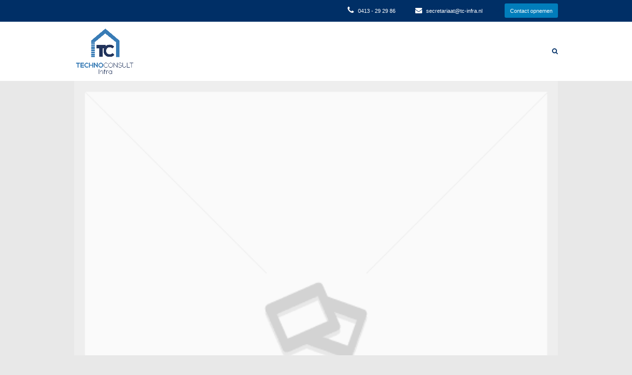

--- FILE ---
content_type: text/html; charset=UTF-8
request_url: https://tc-infra.nl/2017/10/02/gerechtelijk-deskundige-in-dienst-van-technoconsult/
body_size: 11007
content:
<!DOCTYPE html>
<html lang="nl-NL" itemscope itemtype="http://schema.org/WebPage">
<head>
	<meta charset="UTF-8">
	<link rel="profile" href="http://gmpg.org/xfn/11">
	<title>Gerechtelijk deskundige in dienst van TechnoConsult &#8211; TC-infra</title>
<meta name='robots' content='max-image-preview:large' />
	<style>img:is([sizes="auto" i], [sizes^="auto," i]) { contain-intrinsic-size: 3000px 1500px }</style>
	<meta name="viewport" content="width=device-width, initial-scale=1">
<meta name="generator" content="Total WordPress Theme 4.4.1" />
<meta http-equiv="X-UA-Compatible" content="IE=edge" />
<link rel="alternate" type="application/rss+xml" title="TC-infra &raquo; feed" href="https://tc-infra.nl/feed/" />
<link rel="alternate" type="application/rss+xml" title="TC-infra &raquo; reacties feed" href="https://tc-infra.nl/comments/feed/" />
<link rel='stylesheet' id='js_composer_front-css' href='https://tc-infra.nl/wp-content/plugins/js_composer/assets/css/js_composer.min.css?ver=5.3' type='text/css' media='all' />
<link rel='stylesheet' id='wp-block-library-css' href='https://tc-infra.nl/wp-includes/css/dist/block-library/style.min.css?ver=6.8.3' type='text/css' media='all' />
<style id='classic-theme-styles-inline-css' type='text/css'>
/*! This file is auto-generated */
.wp-block-button__link{color:#fff;background-color:#32373c;border-radius:9999px;box-shadow:none;text-decoration:none;padding:calc(.667em + 2px) calc(1.333em + 2px);font-size:1.125em}.wp-block-file__button{background:#32373c;color:#fff;text-decoration:none}
</style>
<style id='global-styles-inline-css' type='text/css'>
:root{--wp--preset--aspect-ratio--square: 1;--wp--preset--aspect-ratio--4-3: 4/3;--wp--preset--aspect-ratio--3-4: 3/4;--wp--preset--aspect-ratio--3-2: 3/2;--wp--preset--aspect-ratio--2-3: 2/3;--wp--preset--aspect-ratio--16-9: 16/9;--wp--preset--aspect-ratio--9-16: 9/16;--wp--preset--color--black: #000000;--wp--preset--color--cyan-bluish-gray: #abb8c3;--wp--preset--color--white: #ffffff;--wp--preset--color--pale-pink: #f78da7;--wp--preset--color--vivid-red: #cf2e2e;--wp--preset--color--luminous-vivid-orange: #ff6900;--wp--preset--color--luminous-vivid-amber: #fcb900;--wp--preset--color--light-green-cyan: #7bdcb5;--wp--preset--color--vivid-green-cyan: #00d084;--wp--preset--color--pale-cyan-blue: #8ed1fc;--wp--preset--color--vivid-cyan-blue: #0693e3;--wp--preset--color--vivid-purple: #9b51e0;--wp--preset--gradient--vivid-cyan-blue-to-vivid-purple: linear-gradient(135deg,rgba(6,147,227,1) 0%,rgb(155,81,224) 100%);--wp--preset--gradient--light-green-cyan-to-vivid-green-cyan: linear-gradient(135deg,rgb(122,220,180) 0%,rgb(0,208,130) 100%);--wp--preset--gradient--luminous-vivid-amber-to-luminous-vivid-orange: linear-gradient(135deg,rgba(252,185,0,1) 0%,rgba(255,105,0,1) 100%);--wp--preset--gradient--luminous-vivid-orange-to-vivid-red: linear-gradient(135deg,rgba(255,105,0,1) 0%,rgb(207,46,46) 100%);--wp--preset--gradient--very-light-gray-to-cyan-bluish-gray: linear-gradient(135deg,rgb(238,238,238) 0%,rgb(169,184,195) 100%);--wp--preset--gradient--cool-to-warm-spectrum: linear-gradient(135deg,rgb(74,234,220) 0%,rgb(151,120,209) 20%,rgb(207,42,186) 40%,rgb(238,44,130) 60%,rgb(251,105,98) 80%,rgb(254,248,76) 100%);--wp--preset--gradient--blush-light-purple: linear-gradient(135deg,rgb(255,206,236) 0%,rgb(152,150,240) 100%);--wp--preset--gradient--blush-bordeaux: linear-gradient(135deg,rgb(254,205,165) 0%,rgb(254,45,45) 50%,rgb(107,0,62) 100%);--wp--preset--gradient--luminous-dusk: linear-gradient(135deg,rgb(255,203,112) 0%,rgb(199,81,192) 50%,rgb(65,88,208) 100%);--wp--preset--gradient--pale-ocean: linear-gradient(135deg,rgb(255,245,203) 0%,rgb(182,227,212) 50%,rgb(51,167,181) 100%);--wp--preset--gradient--electric-grass: linear-gradient(135deg,rgb(202,248,128) 0%,rgb(113,206,126) 100%);--wp--preset--gradient--midnight: linear-gradient(135deg,rgb(2,3,129) 0%,rgb(40,116,252) 100%);--wp--preset--font-size--small: 13px;--wp--preset--font-size--medium: 20px;--wp--preset--font-size--large: 36px;--wp--preset--font-size--x-large: 42px;--wp--preset--spacing--20: 0.44rem;--wp--preset--spacing--30: 0.67rem;--wp--preset--spacing--40: 1rem;--wp--preset--spacing--50: 1.5rem;--wp--preset--spacing--60: 2.25rem;--wp--preset--spacing--70: 3.38rem;--wp--preset--spacing--80: 5.06rem;--wp--preset--shadow--natural: 6px 6px 9px rgba(0, 0, 0, 0.2);--wp--preset--shadow--deep: 12px 12px 50px rgba(0, 0, 0, 0.4);--wp--preset--shadow--sharp: 6px 6px 0px rgba(0, 0, 0, 0.2);--wp--preset--shadow--outlined: 6px 6px 0px -3px rgba(255, 255, 255, 1), 6px 6px rgba(0, 0, 0, 1);--wp--preset--shadow--crisp: 6px 6px 0px rgba(0, 0, 0, 1);}:where(.is-layout-flex){gap: 0.5em;}:where(.is-layout-grid){gap: 0.5em;}body .is-layout-flex{display: flex;}.is-layout-flex{flex-wrap: wrap;align-items: center;}.is-layout-flex > :is(*, div){margin: 0;}body .is-layout-grid{display: grid;}.is-layout-grid > :is(*, div){margin: 0;}:where(.wp-block-columns.is-layout-flex){gap: 2em;}:where(.wp-block-columns.is-layout-grid){gap: 2em;}:where(.wp-block-post-template.is-layout-flex){gap: 1.25em;}:where(.wp-block-post-template.is-layout-grid){gap: 1.25em;}.has-black-color{color: var(--wp--preset--color--black) !important;}.has-cyan-bluish-gray-color{color: var(--wp--preset--color--cyan-bluish-gray) !important;}.has-white-color{color: var(--wp--preset--color--white) !important;}.has-pale-pink-color{color: var(--wp--preset--color--pale-pink) !important;}.has-vivid-red-color{color: var(--wp--preset--color--vivid-red) !important;}.has-luminous-vivid-orange-color{color: var(--wp--preset--color--luminous-vivid-orange) !important;}.has-luminous-vivid-amber-color{color: var(--wp--preset--color--luminous-vivid-amber) !important;}.has-light-green-cyan-color{color: var(--wp--preset--color--light-green-cyan) !important;}.has-vivid-green-cyan-color{color: var(--wp--preset--color--vivid-green-cyan) !important;}.has-pale-cyan-blue-color{color: var(--wp--preset--color--pale-cyan-blue) !important;}.has-vivid-cyan-blue-color{color: var(--wp--preset--color--vivid-cyan-blue) !important;}.has-vivid-purple-color{color: var(--wp--preset--color--vivid-purple) !important;}.has-black-background-color{background-color: var(--wp--preset--color--black) !important;}.has-cyan-bluish-gray-background-color{background-color: var(--wp--preset--color--cyan-bluish-gray) !important;}.has-white-background-color{background-color: var(--wp--preset--color--white) !important;}.has-pale-pink-background-color{background-color: var(--wp--preset--color--pale-pink) !important;}.has-vivid-red-background-color{background-color: var(--wp--preset--color--vivid-red) !important;}.has-luminous-vivid-orange-background-color{background-color: var(--wp--preset--color--luminous-vivid-orange) !important;}.has-luminous-vivid-amber-background-color{background-color: var(--wp--preset--color--luminous-vivid-amber) !important;}.has-light-green-cyan-background-color{background-color: var(--wp--preset--color--light-green-cyan) !important;}.has-vivid-green-cyan-background-color{background-color: var(--wp--preset--color--vivid-green-cyan) !important;}.has-pale-cyan-blue-background-color{background-color: var(--wp--preset--color--pale-cyan-blue) !important;}.has-vivid-cyan-blue-background-color{background-color: var(--wp--preset--color--vivid-cyan-blue) !important;}.has-vivid-purple-background-color{background-color: var(--wp--preset--color--vivid-purple) !important;}.has-black-border-color{border-color: var(--wp--preset--color--black) !important;}.has-cyan-bluish-gray-border-color{border-color: var(--wp--preset--color--cyan-bluish-gray) !important;}.has-white-border-color{border-color: var(--wp--preset--color--white) !important;}.has-pale-pink-border-color{border-color: var(--wp--preset--color--pale-pink) !important;}.has-vivid-red-border-color{border-color: var(--wp--preset--color--vivid-red) !important;}.has-luminous-vivid-orange-border-color{border-color: var(--wp--preset--color--luminous-vivid-orange) !important;}.has-luminous-vivid-amber-border-color{border-color: var(--wp--preset--color--luminous-vivid-amber) !important;}.has-light-green-cyan-border-color{border-color: var(--wp--preset--color--light-green-cyan) !important;}.has-vivid-green-cyan-border-color{border-color: var(--wp--preset--color--vivid-green-cyan) !important;}.has-pale-cyan-blue-border-color{border-color: var(--wp--preset--color--pale-cyan-blue) !important;}.has-vivid-cyan-blue-border-color{border-color: var(--wp--preset--color--vivid-cyan-blue) !important;}.has-vivid-purple-border-color{border-color: var(--wp--preset--color--vivid-purple) !important;}.has-vivid-cyan-blue-to-vivid-purple-gradient-background{background: var(--wp--preset--gradient--vivid-cyan-blue-to-vivid-purple) !important;}.has-light-green-cyan-to-vivid-green-cyan-gradient-background{background: var(--wp--preset--gradient--light-green-cyan-to-vivid-green-cyan) !important;}.has-luminous-vivid-amber-to-luminous-vivid-orange-gradient-background{background: var(--wp--preset--gradient--luminous-vivid-amber-to-luminous-vivid-orange) !important;}.has-luminous-vivid-orange-to-vivid-red-gradient-background{background: var(--wp--preset--gradient--luminous-vivid-orange-to-vivid-red) !important;}.has-very-light-gray-to-cyan-bluish-gray-gradient-background{background: var(--wp--preset--gradient--very-light-gray-to-cyan-bluish-gray) !important;}.has-cool-to-warm-spectrum-gradient-background{background: var(--wp--preset--gradient--cool-to-warm-spectrum) !important;}.has-blush-light-purple-gradient-background{background: var(--wp--preset--gradient--blush-light-purple) !important;}.has-blush-bordeaux-gradient-background{background: var(--wp--preset--gradient--blush-bordeaux) !important;}.has-luminous-dusk-gradient-background{background: var(--wp--preset--gradient--luminous-dusk) !important;}.has-pale-ocean-gradient-background{background: var(--wp--preset--gradient--pale-ocean) !important;}.has-electric-grass-gradient-background{background: var(--wp--preset--gradient--electric-grass) !important;}.has-midnight-gradient-background{background: var(--wp--preset--gradient--midnight) !important;}.has-small-font-size{font-size: var(--wp--preset--font-size--small) !important;}.has-medium-font-size{font-size: var(--wp--preset--font-size--medium) !important;}.has-large-font-size{font-size: var(--wp--preset--font-size--large) !important;}.has-x-large-font-size{font-size: var(--wp--preset--font-size--x-large) !important;}
:where(.wp-block-post-template.is-layout-flex){gap: 1.25em;}:where(.wp-block-post-template.is-layout-grid){gap: 1.25em;}
:where(.wp-block-columns.is-layout-flex){gap: 2em;}:where(.wp-block-columns.is-layout-grid){gap: 2em;}
:root :where(.wp-block-pullquote){font-size: 1.5em;line-height: 1.6;}
</style>
<link rel='stylesheet' id='rs-plugin-settings-css' href='https://tc-infra.nl/wp-content/plugins/revslider/public/assets/css/settings.css?ver=5.4.6' type='text/css' media='all' />
<style id='rs-plugin-settings-inline-css' type='text/css'>
#rs-demo-id {}
</style>
<link rel='stylesheet' id='wpex-style-css' href='https://tc-infra.nl/wp-content/themes/Total/style.css?ver=4.4.1' type='text/css' media='all' />
<link rel='stylesheet' id='wpex-visual-composer-css' href='https://tc-infra.nl/wp-content/themes/Total/assets/css/wpex-visual-composer.css?ver=4.4.1' type='text/css' media='all' />
<link rel='stylesheet' id='wpex-visual-composer-extend-css' href='https://tc-infra.nl/wp-content/themes/Total/assets/css/wpex-visual-composer-extend.css?ver=4.4.1' type='text/css' media='all' />
<!--[if IE 8]>
<link rel='stylesheet' id='wpex-ie8-css' href='https://tc-infra.nl/wp-content/themes/Total/assets/css/wpex-ie8.css?ver=4.4.1' type='text/css' media='all' />
<![endif]-->
<!--[if IE 9]>
<link rel='stylesheet' id='wpex-ie9-css' href='https://tc-infra.nl/wp-content/themes/Total/assets/css/wpex-ie9.css?ver=4.4.1' type='text/css' media='all' />
<![endif]-->
<link rel='stylesheet' id='wpex-responsive-css' href='https://tc-infra.nl/wp-content/themes/Total/assets/css/wpex-responsive.css?ver=4.4.1' type='text/css' media='all' />
<script type="text/javascript" src="https://tc-infra.nl/wp-includes/js/jquery/jquery.min.js?ver=3.7.1" id="jquery-core-js"></script>
<script type="text/javascript" src="https://tc-infra.nl/wp-includes/js/jquery/jquery-migrate.min.js?ver=3.4.1" id="jquery-migrate-js"></script>
<script type="text/javascript" src="https://tc-infra.nl/wp-content/plugins/revslider/public/assets/js/jquery.themepunch.tools.min.js?ver=5.4.6" id="tp-tools-js"></script>
<script type="text/javascript" src="https://tc-infra.nl/wp-content/plugins/revslider/public/assets/js/jquery.themepunch.revolution.min.js?ver=5.4.6" id="revmin-js"></script>
<!--[if lt IE 9]>
<script type="text/javascript" src="https://tc-infra.nl/wp-content/themes/Total/assets/js/dynamic/html5.js?ver=4.4.1" id="wpex-html5shiv-js"></script>
<![endif]-->
<link rel="https://api.w.org/" href="https://tc-infra.nl/wp-json/" /><link rel="alternate" title="JSON" type="application/json" href="https://tc-infra.nl/wp-json/wp/v2/posts/6385" /><link rel="EditURI" type="application/rsd+xml" title="RSD" href="https://tc-infra.nl/xmlrpc.php?rsd" />
<meta name="generator" content="WordPress 6.8.3" />
<link rel="canonical" href="https://tc-infra.nl/2017/10/02/gerechtelijk-deskundige-in-dienst-van-technoconsult/" />
<link rel='shortlink' href='https://tc-infra.nl/?p=6385' />
<link rel="alternate" title="oEmbed (JSON)" type="application/json+oembed" href="https://tc-infra.nl/wp-json/oembed/1.0/embed?url=https%3A%2F%2Ftc-infra.nl%2F2017%2F10%2F02%2Fgerechtelijk-deskundige-in-dienst-van-technoconsult%2F" />
<link rel="alternate" title="oEmbed (XML)" type="text/xml+oembed" href="https://tc-infra.nl/wp-json/oembed/1.0/embed?url=https%3A%2F%2Ftc-infra.nl%2F2017%2F10%2F02%2Fgerechtelijk-deskundige-in-dienst-van-technoconsult%2F&#038;format=xml" />
<style type="text/css">.recentcomments a{display:inline !important;padding:0 !important;margin:0 !important;}</style><meta name="generator" content="Powered by WPBakery Page Builder - drag and drop page builder for WordPress."/>
<!--[if lte IE 9]><link rel="stylesheet" type="text/css" href="https://tc-infra.nl/wp-content/plugins/js_composer/assets/css/vc_lte_ie9.min.css" media="screen"><![endif]--><noscript><style type="text/css">body .wpex-vc-row-stretched, body .vc_row-o-full-height { visibility: visible; }</style></noscript><script type="text/javascript">function setREVStartSize(e){
				try{ var i=jQuery(window).width(),t=9999,r=0,n=0,l=0,f=0,s=0,h=0;					
					if(e.responsiveLevels&&(jQuery.each(e.responsiveLevels,function(e,f){f>i&&(t=r=f,l=e),i>f&&f>r&&(r=f,n=e)}),t>r&&(l=n)),f=e.gridheight[l]||e.gridheight[0]||e.gridheight,s=e.gridwidth[l]||e.gridwidth[0]||e.gridwidth,h=i/s,h=h>1?1:h,f=Math.round(h*f),"fullscreen"==e.sliderLayout){var u=(e.c.width(),jQuery(window).height());if(void 0!=e.fullScreenOffsetContainer){var c=e.fullScreenOffsetContainer.split(",");if (c) jQuery.each(c,function(e,i){u=jQuery(i).length>0?u-jQuery(i).outerHeight(!0):u}),e.fullScreenOffset.split("%").length>1&&void 0!=e.fullScreenOffset&&e.fullScreenOffset.length>0?u-=jQuery(window).height()*parseInt(e.fullScreenOffset,0)/100:void 0!=e.fullScreenOffset&&e.fullScreenOffset.length>0&&(u-=parseInt(e.fullScreenOffset,0))}f=u}else void 0!=e.minHeight&&f<e.minHeight&&(f=e.minHeight);e.c.closest(".rev_slider_wrapper").css({height:f})					
				}catch(d){console.log("Failure at Presize of Slider:"+d)}
			};</script>
<noscript><style type="text/css"> .wpb_animate_when_almost_visible { opacity: 1; }</style></noscript><style type="text/css" data-type="wpex-css" id="wpex-css">/*ACCENT COLOR*/.wpex-carousel-woocommerce .wpex-carousel-entry-details,a,.wpex-accent-color,#site-navigation .dropdown-menu a:hover,#site-navigation .dropdown-menu >.current-menu-item >a,#site-navigation .dropdown-menu >.current-menu-parent >a,h1 a:hover,h2 a:hover,a:hover h2,h3 a:hover,h4 a:hover,h5 a:hover,h6 a:hover,.entry-title a:hover,.modern-menu-widget a:hover,.theme-button.outline,.theme-button.clean{color:#017dbb}.vcex-skillbar-bar,.vcex-icon-box.style-five.link-wrap:hover,.vcex-icon-box.style-four.link-wrap:hover,.vcex-recent-news-date span.month,.vcex-pricing.featured .vcex-pricing-header,.vcex-testimonials-fullslider .sp-button:hover,.vcex-testimonials-fullslider .sp-selected-button,.vcex-social-links a:hover,.vcex-testimonials-fullslider.light-skin .sp-button:hover,.vcex-testimonials-fullslider.light-skin .sp-selected-button,.vcex-divider-dots span,.vcex-testimonials-fullslider .sp-button.sp-selected-button,.vcex-testimonials-fullslider .sp-button:hover,.wpex-accent-bg,.background-highlight,input[type="submit"],.theme-button,button,.theme-button.outline:hover,.active .theme-button,.theme-button.active,#main .tagcloud a:hover,.post-tags a:hover,.wpex-carousel .owl-dot.active,.navbar-style-one .menu-button >a >span.link-inner,.wpex-carousel .owl-prev,.wpex-carousel .owl-next,body #header-two-search #header-two-search-submit,.theme-button:hover,.modern-menu-widget li.current-menu-item a,#sidebar .widget_nav_menu .current-menu-item >a,#wp-calendar caption,#site-scroll-top:hover,input[type="submit"]:hover,button:hover,.wpex-carousel .owl-prev:hover,.wpex-carousel .owl-next:hover,#site-navigation .menu-button >a >span.link-inner,#site-navigation .menu-button >a >span.link-inner:hover,.navbar-style-six .dropdown-menu >.current-menu-item >a,.navbar-style-six .dropdown-menu >.current-menu-parent >a,#wpex-sfb-l,#wpex-sfb-r,#wpex-sfb-t,#wpex-sfb-b{background-color:#017dbb}.vcex-heading-bottom-border-w-color .vcex-heading-inner{border-bottom-color:#017dbb}.wpb_tabs.tab-style-alternative-two .wpb_tabs_nav li.ui-tabs-active a{border-bottom-color:#017dbb}.theme-button.outline{border-color:#017dbb}#searchform-dropdown{border-color:#017dbb}.toggle-bar-btn:hover{border-top-color:#017dbb;border-right-color:#017dbb}body #site-navigation-wrap.nav-dropdown-top-border .dropdown-menu >li >ul{border-top-color:#017dbb}.theme-heading.border-w-color span.text{border-bottom-color:#017dbb}/*BORDER COLOR*//*BORDER COLOR*/.theme-heading span.text:after,#comments .comment-body,.centered-minimal-page-header,.theme-heading.border-w-color,#top-bar-wrap,.blog-entry.large-image-entry-style,.blog-entry.grid-entry-style .blog-entry-inner,.entries.left-thumbs .blog-entry.thumbnail-entry-style,.cpt-entry.span_1_of_1,ul .page-numbers a,a.page-numbers,span.page-numbers,.post-pagination,#main .wpex-widget-recent-posts-li:first-child,#main .widget_categories li:first-child,#main .widget_recent_entries li:first-child,#main .widget_archive li:first-child,#main .widget_recent_comments li:first-child,#main .widget_product_categories li:first-child,#main .widget_layered_nav li:first-child,#main .widget-recent-posts-icons li:first-child,#main .site-footer .widget_nav_menu li:first-child,#main .wpex-widget-recent-posts-li,#main .widget_categories li,#main .widget_recent_entries li,#main .widget_archive li,#main .widget_recent_comments li,#main .widget_product_categories li,#main .widget_layered_nav li,#main .widget-recent-posts-icons li,#main .site-footer .widget_nav_menu li,.modern-menu-widget,.modern-menu-widget li,.modern-menu-widget li ul,#sidebar .widget_nav_menu a,#sidebar .widget_nav_menu ul >li:first-child >a,.vcex-divider-solid,.vcex-blog-entry-details,.theme-button.minimal-border,.vcex-login-form,.vcex-recent-news-entry{border-color:#002f66}/*TYPOGRAPHY*/body{font-family:Arial,Helvetica,sans-serif;font-weight:400;font-size:14px;color:#002f66}#top-bar-content{font-size:11px}#site-navigation .dropdown-menu a{font-family:Arial,Helvetica,sans-serif;font-weight:400;font-style:normal;font-size:13px;letter-spacing:-0.5 px;text-transform:uppercase}#site-navigation .dropdown-menu ul a{font-size:11px}.wpex-mobile-menu,#sidr-main{font-family:Arial,Helvetica,sans-serif;text-transform:uppercase}h1,h2,h3,h4,h5,h6,.theme-heading,.page-header-title,.heading-typography,.widget-title,.wpex-widget-recent-posts-title,.comment-reply-title,.vcex-heading,.entry-title,.sidebar-box .widget-title,.search-entry h2{color:#ffffff}.entry h1{color:#017dbb}.entry h2{color:#017dbb}.entry h3{color:#017dbb}.entry h4{color:#017dbb}.footer-widget .widget-title{font-family:Arial,Helvetica,sans-serif;font-weight:700;font-style:normal;font-size:11px;color:#017dbb;text-transform:uppercase}.footer-callout-content{font-size:14px}#copyright{font-size:10px}#footer-bottom-menu{font-size:10px}/*Shrink Fixed header*/.shrink-sticky-header #site-logo img{max-height:100px !important}.sticky-header-shrunk #site-header-inner{height:120px}.shrink-sticky-header.sticky-header-shrunk .navbar-style-five .dropdown-menu >li >a{height:100px}.shrink-sticky-header.sticky-header-shrunk #site-logo img{max-height:100px !important}/*ADVANCED STYLING CSS*/.is-sticky #site-header{border-color:transparent}/*CUSTOMIZER STYLING*/@media only screen and (min-width:768px) and (max-width:959px){.full-width-main-layout .container,.full-width-main-layout .vc_row-fluid.container,.boxed-main-layout #wrap{width:80%!important}}@media only screen and (min-width:768px) and (max-width:959px){.full-width-main-layout .container,.full-width-main-layout .vc_row-fluid.container,.boxed-main-layout #wrap{max-width:80%!important}}@media only screen and (min-width:768px) and (max-width:959px){.content-area{width:80%}}@media only screen and (min-width:768px) and (max-width:959px){.content-area{max-width:80%}}@media only screen and (max-width:767px){.container{width:80%!important}}@media only screen and (max-width:767px){.container{max-width:80%!important}}@media only screen and (min-width:480px) and (max-width:767px){.container{width:80%!important}}@media only screen and (min-width:480px) and (max-width:767px){.container{max-width:80%!important}}body,.footer-has-reveal #main{background-color:#e8e8e8}body.page-header-disabled #content-wrap{padding-top:-40px}#site-scroll-top{color:#ffffff;background-color:#017dbb;border-color:#ffffff}#site-scroll-top:hover{color:#ffffff;background-color:#002f66;border-color:#ffffff}ul .page-numbers a,a.page-numbers,span.page-numbers,.page-links span,.page-links a >span{border-color:#002f66}label{color:#ffffff}.site-content input[type="date"],.site-content input[type="time"],.site-content input[type="datetime-local"],.site-content input[type="week"],.site-content input[type="month"],.site-content input[type="text"],.site-content input[type="email"],.site-content input[type="url"],.site-content input[type="password"],.site-content input[type="search"],.site-content input[type="tel"],.site-content input[type="number"],.site-content textarea{background-color:#ffffff;border-color:#d3d3d3;color:#d3d3d3}a,h1 a:hover,h2 a:hover,h3 a:hover,h4 a:hover,h5 a:hover,h6 a:hover,.entry-title a:hover,.woocommerce .woocommerce-error a.button,.woocommerce .woocommerce-info a.button,.woocommerce .woocommerce-message a.button{color:#017dbb}a:hover{color:#ffffff}.theme-button,input[type="submit"],button,#site-navigation .menu-button >a >span.link-inner{color:#ffffff;background:#017dbb}.theme-button:hover,input[type="submit"]:hover,button:hover,#site-navigation .menu-button >a:hover >span.link-inner{color:#ffffff;background:#002f66}#toggle-bar-wrap{background:#8224e3;border-color:#8224e3!important}#top-bar-wrap{background-color:#002f66;color:#ffffff}.wpex-top-bar-sticky{background-color:#002f66}#top-bar-content strong{color:#ffffff}#top-bar-content a{color:#ffffff}#top-bar-social-alt a{color:#ffffff}#top-bar-content a:hover{color:#017dbb}#top-bar-social-alt a:hover{color:#017dbb}#top-bar{padding-top:7px;padding-bottom:7px}#top-bar-social a.wpex-social-btn-no-style{color:#ffffff}#top-bar-social a.wpex-social-btn-no-style:hover{color:#395067}#site-header{background-color:#ffffff}#site-header-sticky-wrapper{background-color:#ffffff}#site-header-sticky-wrapper.is-sticky #site-header{background-color:#ffffff}.footer-has-reveal #site-header{background-color:#ffffff}#searchform-header-replace{background-color:#ffffff}body.wpex-has-vertical-header #site-header{background-color:#ffffff}#site-header-inner{padding-top:0;padding-bottom:0}#site-header.overlay-header #site-header-inner{padding-top:0;padding-bottom:0}#site-logo{padding-top:10px;padding-bottom:10px}.wpex-sticky-header-holder.is-sticky #site-header{opacity:100}#site-navigation-wrap{background-color:#ffffff;border-color:#002f66}#site-navigation-sticky-wrapper.is-sticky #site-navigation-wrap{background-color:#ffffff;border-color:#002f66}#site-navigation >ul li{border-color:#002f66}#site-navigation a{border-color:#002f66}#site-navigation ul{border-color:#002f66}#site-navigation{border-color:#002f66}.navbar-style-six #site-navigation{border-color:#002f66}#site-navigation .dropdown-menu >li >a{color:#002f66;background-color:#ffffff}#site-navigation .dropdown-menu >li >a:hover,#site-navigation .dropdown-menu >li.sfHover >a{color:#ffffff;background-color:#017dbb}#site-navigation .dropdown-menu >.current-menu-item >a,#site-navigation .dropdown-menu >.current-menu-parent >a,#site-navigation .dropdown-menu >.current-menu-item >a:hover,#site-navigation .dropdown-menu >.current-menu-parent >a:hover{color:#ffffff!important;background-color:#017dbb}#site-header #site-navigation .dropdown-menu ul{background-color:#002f66;border-color:#002f66}.wpex-dropdowns-caret .dropdown-menu ul:after{border-bottom-color:#002f66}.wpex-dropdowns-caret .dropdown-menu ul:before{border-bottom-color:#002f66}#site-header #site-navigation .dropdown-menu ul li{border-color:#002f66}#site-header #site-navigation .dropdown-menu ul li a{border-color:#002f66}#site-header #site-navigation .dropdown-menu ul >li >a{color:#ffffff}#site-header #site-navigation .dropdown-menu ul >li >a:hover{color:#ffffff;background-color:#017dbb}#site-header #site-navigation .dropdown-menu ul >.current-menu-item >a{color:#ffffff;background-color:#017dbb}#site-header #site-navigation .sf-menu >li.megamenu >ul.sub-menu >.menu-item-has-children >a{color:#002f66}#searchform-dropdown{border-top-color:#017dbb}#wpex-mobile-menu-fixed-top,#wpex-mobile-menu-navbar{background:#002f66}#sidr-main{background-color:#002f66}#sidr-main li,#sidr-main ul{border-color:#ffffff}.sidr a,.sidr-class-dropdown-toggle{color:#ffffff}.sidr a:hover,.sidr-class-dropdown-toggle:hover,.sidr-class-dropdown-toggle .fa,.sidr-class-menu-item-has-children.active >a,.sidr-class-menu-item-has-children.active >a >.sidr-class-dropdown-toggle{color:#017dbb}#footer-callout-wrap{background-color:#ffffff}#footer-inner{padding:30px 0 0 0}#footer{background-color:#002f66;color:#ffffff}#footer p{color:#ffffff}#footer li a:before{color:#ffffff}#footer .widget-recent-posts-icons li .fa{color:#ffffff}#footer li{border-color:#ffffff}#footer #wp-calendar thead th{border-color:#ffffff}#footer #wp-calendar tbody td{border-color:#ffffff}#footer a{color:#ffffff}#footer a:hover{color:#017dbb}.footer-widget .widget-title{padding:0 0 0 0;text-align:left}#footer-bottom-inner{padding:15px}#footer-bottom{background:#017dbb;color:#ffffff}#footer-bottom p{color:#ffffff}#footer-bottom a{color:#ffffff}#footer-bottom a:hover{color:#002f66}.vc_column-inner{margin-bottom:40px}</style>	<link rel="apple-touch-icon" sizes="57x57" href="/apple-icon-57x57.png">
	<link rel="apple-touch-icon" sizes="60x60" href="/apple-icon-60x60.png">
	<link rel="apple-touch-icon" sizes="72x72" href="/apple-icon-72x72.png">
	<link rel="apple-touch-icon" sizes="76x76" href="/apple-icon-76x76.png">
	<link rel="apple-touch-icon" sizes="114x114" href="/apple-icon-114x114.png">
	<link rel="apple-touch-icon" sizes="120x120" href="/apple-icon-120x120.png">
	<link rel="apple-touch-icon" sizes="144x144" href="/apple-icon-144x144.png">
	<link rel="apple-touch-icon" sizes="152x152" href="/apple-icon-152x152.png">
	<link rel="apple-touch-icon" sizes="180x180" href="/apple-icon-180x180.png">
	<link rel="icon" type="image/png" sizes="192x192"  href="/android-icon-192x192.png">
	<link rel="icon" type="image/png" sizes="32x32" href="/favicon-32x32.png">
	<link rel="icon" type="image/png" sizes="96x96" href="/favicon-96x96.png">
	<link rel="icon" type="image/png" sizes="16x16" href="/favicon-16x16.png">
	<link rel="manifest" href="/manifest.json">
	<meta name="msapplication-TileColor" content="#ffffff">
	<meta name="msapplication-TileImage" content="/ms-icon-144x144.png">
	<meta name="theme-color" content="#ffffff">
</head>

<!-- Begin Body -->
<body class="wp-singular post-template-default single single-post postid-6385 single-format-standard wp-custom-logo wp-theme-Total wpex-theme wpex-responsive full-width-main-layout no-composer wpex-live-site content-full-width has-topbar post-in-category-geen-categorie has-breadcrumbs hasnt-overlay-header wpex-has-fixed-footer page-header-disabled wpex-mobile-toggle-menu-fixed_top has-mobile-menu comment-avatars-disabled wpb-js-composer js-comp-ver-5.3 vc_responsive">


<a href="#content" class="skip-to-content local-scroll-link">skip to Main Content</a><span data-ls_id="#site_top"></span>
	<div id="wpex-mobile-menu-fixed-top" class="clr wpex-mobile-menu-toggle wpex-hidden">
		<div class="container clr">
			<a href="#mobile-menu" class="mobile-menu-toggle"><span class="fa fa-navicon"></span><span class="wpex-text">Menu</span></a>
		</div><!-- .container -->
	</div><!-- #mobile-menu -->


<div id="outer-wrap" class="clr">

	
	<div id="wrap" class="clr">

		

	<div id="top-bar-wrap" class="clr wpex-top-bar-sticky hidden-phone">
		<div id="top-bar" class="clr container">
			
	<div id="top-bar-content" class="wpex-clr has-content top-bar-right">

		
		
			<span class="fa fa-phone"  style="color: #ffffff;margin-right: 5px;font-size: 16px;"></span> 0413 - 29 29 86<span class="fa fa-envelope"  style="color: #ffffff;margin-left: 40px;margin-right: 5px;font-size: 14px;"></span> <a href="mailto:secretariaat@tc-infra.nl">secretariaat@tc-infra.nl</a>     <span class="fa fa-envelope"  style="color: #002f66;margin-left: 20px;margin-right: 5px;font-size: 14px;"></span>

<a href="http://technoconsult.nl/contact/" title="Contact opnemen" class="vcex-button theme-button flat small inline animate-on-hover wpex-data-hover" style="background:#017dbb;color:#ffffff;font-size:11px;" data-hover-background="#ffffff" data-hover-color="#002f66"><span class="theme-button-inner">Contact opnemen</span></a> 
		
	</div><!-- #top-bar-content -->

		</div><!-- #top-bar -->
	</div><!-- #top-bar-wrap -->



<header id="site-header" class="header-one fixed-scroll shrink-sticky-header anim-shrink-header dyn-styles clr" itemscope="itemscope" itemtype="http://schema.org/WPHeader">

	
	<div id="site-header-inner" class="container clr">

		
<div id="site-logo" class="site-branding clr header-one-logo">
	<div id="site-logo-inner" class="clr">
									<a href="https://tc-infra.nl/" title="TC-infra" rel="home" class="main-logo"><img src="https://tc-infra.nl/wp-content/uploads/2017/10/Schermafbeelding-2017-10-09-om-18.15.40-e1507565851426.png" alt="TC-infra" class="logo-img" data-no-retina /></a>
											</div><!-- #site-logo-inner -->
</div><!-- #site-logo -->
	
	<div id="site-navigation-wrap" class="navbar-style-one wpex-dropdowns-caret clr">

		<nav id="site-navigation" class="navigation main-navigation clr" itemscope="itemscope" itemtype="http://schema.org/SiteNavigationElement">

			
				<ul id="menu-home-tc" class="dropdown-menu sf-menu"><li class="search-toggle-li wpex-menu-extra"><a href="#" class="site-search-toggle search-dropdown-toggle"><span class="link-inner"><span class="wpex-menu-search-text">Zoeken</span><span class="fa fa-search" aria-hidden="true"></span></span></a></li></ul>
			
		</nav><!-- #site-navigation -->

	</div><!-- #site-navigation-wrap -->

	

<div id="searchform-dropdown" class="header-searchform-wrap clr">
	
<form method="get" class="searchform" action="https://tc-infra.nl/">
	<label>
		<span class="screen-reader-text">Zoeken</span>
		<input type="search" class="field" name="s" placeholder="Zoeken" />
	</label>
		<button type="submit" class="searchform-submit"><span class="fa fa-search" aria-hidden="true"></span><span class="screen-reader-text">Verzenden</span></button>
</form></div><!-- #searchform-dropdown -->
	</div><!-- #site-header-inner -->

	
</header><!-- #header -->


		
		<main id="main" class="site-main clr">

			
	<div id="content-wrap" class="container clr">

		
		<div id="primary" class="content-area clr">

			
			<div id="content" class="site-content clr">

				
				
<article id="single-blocks" class="single-blog-article clr">

	
	<div id="post-media" class="clr">

					<img src="https://tc-infra.nl/wp-content/themes/Total/assets//images/placeholder.png" />		
		
	</div><!-- #post-media -->


<header class="single-blog-header clr">
	<h1 class="single-post-title entry-title" itemprop="headline">Gerechtelijk deskundige in dienst van TechnoConsult</h1>
</header>
<ul class="meta clr meta-with-title">

	
		
			<li class="meta-date"><span class="fa fa-clock-o" aria-hidden="true"></span><time class="updated" datetime="2017-10-02" itemprop="datePublished" pubdate>2 oktober 2017</time></li>

		
	
		
			<li class="meta-author"><span class="fa fa-user" aria-hidden="true"></span><span class="vcard author" itemprop="name"><span class="fn"><a href="https://tc-infra.nl/author/tc-infra/" title="Berichten van TC-infra" rel="author" itemprop="author" itemscope="itemscope" itemtype="http://schema.org/Person">TC-infra</a></span></span></li>

		
	
		
			<li class="meta-category"><span class="fa fa-folder-o" aria-hidden="true"></span><a href="https://tc-infra.nl/category/geen-categorie/" title="Geen categorie" class="term-1">Geen categorie</a></li>

		
	
		
			
		
	
</ul><!-- .meta -->
<div class="single-blog-content entry clr" itemprop="text"><p>Sinds dit jaar beschikt TechnoConsult over een gediplomeerd gerechtelijk deskundige. Dit betekent dat de organisatie u nog beter van dienst kan zijn om vanuit technisch oogpunt naar een juridisch geschil te kijken. Handig als u wilt weten als u een rechtzaak overweegt en de kansen wil afwegen.</p>
</div>


<div class="wpex-social-share-wrap clr position-horizontal">

	
		<div class="theme-heading  social-share-title"><span class="text">Deel dit alstublieft</span></div>
	
	<ul class="wpex-social-share position-horizontal style-flat clr">

		
				<li class="share-twitter">
					<a href="https://twitter.com/share?text=Gerechtelijk%20deskundige%20in%20dienst%20van%20TechnoConsult&amp;url=https%3A%2F%2Ftc-infra.nl%2F2017%2F10%2F02%2Fgerechtelijk-deskundige-in-dienst-van-technoconsult" title="Delen op Twitter" onclick="javascript:window.open(this.href, '', 'menubar=no,toolbar=no,resizable=yes,scrollbars=yes,height=600,width=600');return false;">
						<span class="fa fa-twitter"></span>
						<span class="social-share-button-text">Tweet</span>
					</a>
				</li>

			
		
				<li class="share-facebook">
					<a href="https://www.facebook.com/sharer/sharer.php?u=https%3A%2F%2Ftc-infra.nl%2F2017%2F10%2F02%2Fgerechtelijk-deskundige-in-dienst-van-technoconsult" title="Delen op Facebook" onclick="javascript:window.open(this.href, '', 'menubar=no,toolbar=no,resizable=yes,scrollbars=yes,height=600,width=600');return false;">
						<span class="fa fa-facebook"></span>
						<span class="social-share-button-text">Delen</span>
					</a>
				</li>

			
		
	</ul>

</div>
	<div class="related-posts clr">

		<div class="theme-heading  related-posts-title"><span class="text">Gerelateerde berichten</span></div>
		<div class="wpex-row clr">
														
<article class="related-post clr nr-col span_1_of_4 col-1 post-6380 post type-post status-publish format-standard hentry category-geen-categorie entry no-media">

	
		<figure class="related-post-figure clr ">
			<a href="https://tc-infra.nl/2017/10/02/corne-van-der-steen-benoemd-tot-voorzitter-vabor/" title="Corné van der Steen benoemd tot voorzitter VABOR" rel="bookmark" class="related-post-thumb"><img src="https://tc-infra.nl/wp-content/themes/Total/assets//images/placeholder.png" /></a>
					</figure>

	
	
		<div class="related-post-content clr">
			<h4 class="related-post-title entry-title">
				<a href="https://tc-infra.nl/2017/10/02/corne-van-der-steen-benoemd-tot-voorzitter-vabor/" title="Corné van der Steen benoemd tot voorzitter VABOR" rel="bookmark">Corné van der Steen benoemd tot voorzitter VABOR</a>
			</h4><!-- .related-post-title -->
			<div class="related-post-excerpt clr">
				<p>Donderdag 27 maart 2014 is de heer Van der Steen van TechnoConsult B.V. benoemd tot&hellip;</p>			</div><!-- related-post-excerpt -->
		</div><!-- .related-post-content -->

	
</article><!-- .related-post -->															
<article class="related-post clr nr-col span_1_of_4 col-2 post-6394 post type-post status-publish format-standard hentry category-geen-categorie entry no-media">

	
		<figure class="related-post-figure clr ">
			<a href="https://tc-infra.nl/2017/10/02/onderzoek-galerijvloeren-verplicht/" title="Onderzoek galerijvloeren verplicht" rel="bookmark" class="related-post-thumb"><img src="https://tc-infra.nl/wp-content/themes/Total/assets//images/placeholder.png" /></a>
					</figure>

	
	
		<div class="related-post-content clr">
			<h4 class="related-post-title entry-title">
				<a href="https://tc-infra.nl/2017/10/02/onderzoek-galerijvloeren-verplicht/" title="Onderzoek galerijvloeren verplicht" rel="bookmark">Onderzoek galerijvloeren verplicht</a>
			</h4><!-- .related-post-title -->
			<div class="related-post-excerpt clr">
				<p>Eigenaren van voor 1975 gebouwde galerijflats zijn vanaf volgend jaar verplicht onderzoek te doen naar&hellip;</p>			</div><!-- related-post-excerpt -->
		</div><!-- .related-post-content -->

	
</article><!-- .related-post -->															
<article class="related-post clr nr-col span_1_of_4 col-3 post-1 post type-post status-publish format-standard hentry category-geen-categorie entry no-media">

	
		<figure class="related-post-figure clr ">
			<a href="https://tc-infra.nl/2017/10/02/hallo-wereld/" title="Hallo wereld." rel="bookmark" class="related-post-thumb"><img src="https://tc-infra.nl/wp-content/themes/Total/assets//images/placeholder.png" /></a>
					</figure>

	
	
		<div class="related-post-content clr">
			<h4 class="related-post-title entry-title">
				<a href="https://tc-infra.nl/2017/10/02/hallo-wereld/" title="Hallo wereld." rel="bookmark">Hallo wereld.</a>
			</h4><!-- .related-post-title -->
			<div class="related-post-excerpt clr">
				<p>Welkom bij WordPress. Dit is je eerste bericht. Pas het aan of verwijder het en&hellip;</p>			</div><!-- related-post-excerpt -->
		</div><!-- .related-post-content -->

	
</article><!-- .related-post -->															
<article class="related-post clr nr-col span_1_of_4 col-4 post-6393 post type-post status-publish format-standard hentry category-geen-categorie entry no-media">

	
		<figure class="related-post-figure clr ">
			<a href="https://tc-infra.nl/2017/10/02/klaar-voor-de-toekomst-stroefheid-van-vloeren/" title="Klaar voor de toekomst &#8211; stroefheid van vloeren" rel="bookmark" class="related-post-thumb"><img src="https://tc-infra.nl/wp-content/themes/Total/assets//images/placeholder.png" /></a>
					</figure>

	
	
		<div class="related-post-content clr">
			<h4 class="related-post-title entry-title">
				<a href="https://tc-infra.nl/2017/10/02/klaar-voor-de-toekomst-stroefheid-van-vloeren/" title="Klaar voor de toekomst &#8211; stroefheid van vloeren" rel="bookmark">Klaar voor de toekomst &#8211; stroefheid van vloeren</a>
			</h4><!-- .related-post-title -->
			<div class="related-post-excerpt clr">
				<p>TechnoConsult beschikt thans ook over de nodige apparatuur om uw vloeren op stroefheid te controleren&hellip;</p>			</div><!-- related-post-excerpt -->
		</div><!-- .related-post-content -->

	
</article><!-- .related-post -->									</div><!-- .wpex-row -->

	</div><!-- .related-posts -->


 
</article><!-- #single-blocks -->
				
			</div><!-- #content -->

			
		</div><!-- #primary -->

		
	</div><!-- .container -->


            
        </main><!-- #main-content -->
                
        
        
	
<div id="footer-callout-wrap" class="clr">

	<div id="footer-callout" class="clr container">

		
			<div id="footer-callout-left" class="footer-callout-content clr">Wilt u informatie op maat over onze bouwkundige inspecties en ons bouwkundig advies? Of wilt u weten wat wij <BR>voor u of uw organisatie kunnen betekenen?</div>

		
		
			<div id="footer-callout-right" class="footer-callout-button wpex-clr">
				<a href="https://www.technoconsult.nl/contact/" class="theme-button" title="Neem contact op" target="_blank">Neem contact op</a>
			</div>

		
	</div>

</div>

    <footer id="footer" class="site-footer" itemscope="itemscope" itemtype="http://schema.org/WPFooter">

        
        <div id="footer-inner" class="site-footer-inner container clr">

            
<div id="footer-widgets" class="wpex-row clr gap-40">

		<div class="footer-box span_1_of_4 col col-1">
		<div id="text-3" class="footer-widget widget widget_text clr"><h3 class="widget-title">Lid van</h3>			<div class="textwidget"><p><span style="font-size: 11px;">TC-Infra is ISO 9001:2015 gecertificeerd en lid van NVDO</span><br />
<span style="font-size: 11px;"><br />
<a href="https://tc-infra.nl/wp-content/uploads/2017/09/Algemene-voorwaarden-TC-Infra-20170202.pdf">Algemene voorwaarden TC-infra B.V.</a></span></p>
</div>
		</div>	</div><!-- .footer-one-box -->

			<div class="footer-box span_1_of_4 col col-2">
			<div id="text-4" class="footer-widget widget widget_text clr"><h3 class="widget-title">Algemene informatie</h3>			<div class="textwidget"><p><span style="font-size: 11px;">KvK nummer<br />
160 60 945</span></p>
<p><span style="font-size: 11px;">BTW nummer<br />
NL 8098.61.033.B01</span></p>
<p><span style="font-size: 11px;">IBAN nummer<br />
NL 58 RABO 0313 9996 51</span></p>
</div>
		</div>		</div><!-- .footer-one-box -->
		
			<div class="footer-box span_1_of_4 col col-3 ">
			<div id="text-2" class="footer-widget widget widget_text clr"><h3 class="widget-title">Adres</h3>			<div class="textwidget"><p><span style="font-size: 11px;">Bezoekadres<br />
Brouwersstraat 29<br />
5472 HB Heeswijk-Dinther</span></p>
<p><span style="font-size: 11px;">Postadres<br />
Postbus 42<br />
5473 ZG Heeswijk-Dinther</span></p>
</div>
		</div>		</div><!-- .footer-one-box -->
	
			<div class="footer-box span_1_of_4 col col-4">
			<div id="text-5" class="footer-widget widget widget_text clr"><h3 class="widget-title">Contactgegevens</h3>			<div class="textwidget"><p><span style="font-size: 11px;">E-mailadres:<br />
<a href="mailto:secretariaat@tc-infra.nl">secretariaat@tc-infra.nl</a></span></p>
<p><span style="font-size: 11px;">Telefoonnummer:<br />
0413 &#8211; 29 29 86</span></p>
</div>
		</div>		</div><!-- .footer-box -->
	
	
</div><!-- #footer-widgets -->
        </div><!-- #footer-widgets -->

        
    </footer><!-- #footer -->




<div id="footer-bottom" class="clr textcenter">
	<div id="footer-bottom-inner" class="container clr">
		
<div id="copyright" class="clr">
	© Copyright TC-infra B.V.</div><!-- #copyright -->	</div><!-- #footer-bottom-inner -->
</div><!-- #footer-bottom -->


    </div><!-- #wrap -->

    
</div><!-- .outer-wrap -->


<script type="speculationrules">
{"prefetch":[{"source":"document","where":{"and":[{"href_matches":"\/*"},{"not":{"href_matches":["\/wp-*.php","\/wp-admin\/*","\/wp-content\/uploads\/*","\/wp-content\/*","\/wp-content\/plugins\/*","\/wp-content\/themes\/Total\/*","\/*\\?(.+)"]}},{"not":{"selector_matches":"a[rel~=\"nofollow\"]"}},{"not":{"selector_matches":".no-prefetch, .no-prefetch a"}}]},"eagerness":"conservative"}]}
</script>

<a href="#outer-wrap" id="site-scroll-top"><span class="fa fa-chevron-up" aria-hidden="true"></span><span class="screen-reader-text">Back To Top</span></a>			<div id="sidr-close"><a href="#sidr-close" class="toggle-sidr-close" aria-hidden="true"></a></div>
	<script type="text/javascript" id="wpex-core-js-extra">
/* <![CDATA[ */
var wpexLocalize = {"isRTL":"","mainLayout":"full-width","menuSearchStyle":"drop_down","siteHeaderStyle":"one","megaMenuJS":"1","superfishDelay":"600","superfishSpeed":"fast","superfishSpeedOut":"fast","hasMobileMenu":"1","mobileMenuBreakpoint":"960","mobileMenuStyle":"sidr","mobileMenuToggleStyle":"fixed_top","localScrollUpdateHash":"","localScrollHighlight":"1","localScrollSpeed":"1000","localScrollEasing":"easeInOutExpo","scrollTopSpeed":"1000","scrollTopOffset":"100","carouselSpeed":"150","lightboxType":"iLightbox","customSelects":".woocommerce-ordering .orderby, #dropdown_product_cat, .widget_categories select, .widget_archive select, #bbp_stick_topic_select, #bbp_topic_status_select, #bbp_destination_topic, .single-product .variations_form .variations select, .widget .dropdown_product_cat","overlaysMobileSupport":"1","responsiveDataBreakpoints":{"tl":"1024px","tp":"959px","pl":"767px","pp":"479px"},"ajaxurl":"https:\/\/tc-infra.nl\/wp-admin\/admin-ajax.php","loadMore":{"text":"Load More","loadingText":"Laden ...","failedText":"Failed to load posts."},"hasStickyHeader":"1","stickyHeaderStyle":"shrink_animated","hasStickyMobileHeader":"1","overlayHeaderStickyTop":"0","stickyHeaderBreakPoint":"960","shrinkHeaderHeight":"120","sidrSource":"#sidr-close, #site-navigation","sidrDisplace":"1","sidrSide":"left","sidrBodyNoScroll":"","sidrSpeed":"300","sidrDropdownTarget":"arrow","stickyTopBarBreakPoint":"960","hasStickyTopBarMobile":"1","altercf7Prealoader":"1","iLightbox":{"auto":false,"skin":"minimal","path":"horizontal","infinite":false,"maxScale":1,"minScale":0,"width":1400,"height":"","videoWidth":1280,"videoHeight":720,"controls":{"arrows":true,"thumbnail":true,"fullscreen":true,"mousewheel":false,"slideshow":true},"slideshow":{"pauseTime":3000,"startPaused":true},"effects":{"reposition":true,"repositionSpeed":200,"switchSpeed":300,"loadedFadeSpeed":50,"fadeSpeed":500},"show":{"title":true,"speed":200},"hide":{"speed":200},"overlay":{"blur":true,"opacity":"0.9"},"social":{"start":true,"show":"mouseenter","hide":"mouseleave","buttons":false},"text":{"close":"Press Esc to close","enterFullscreen":"Enter Fullscreen (Shift+Enter)","exitFullscreen":"Exit Fullscreen (Shift+Enter)","slideShow":"Slideshow","next":"Next","previous":"Previous"},"thumbnails":{"maxWidth":120,"maxHeight":80}}};
/* ]]> */
</script>
<script type="text/javascript" src="https://tc-infra.nl/wp-content/themes/Total/assets/js/wpex.min.js?ver=4.4.1" id="wpex-core-js"></script>

</body>
</html>